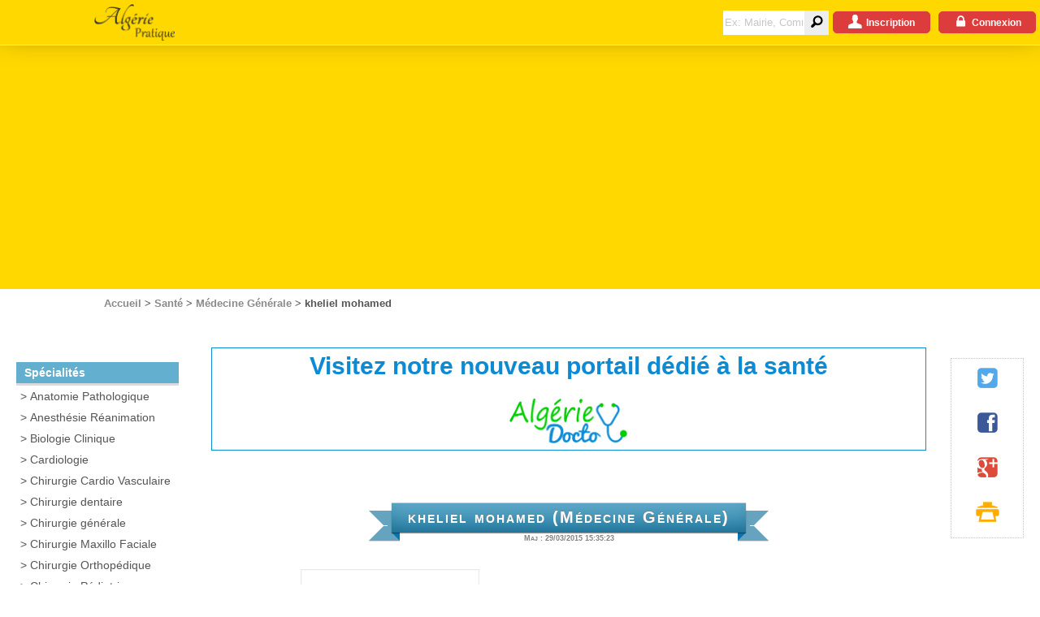

--- FILE ---
content_type: text/html; charset=utf-8
request_url: https://www.algerie-pratique.com/Medecins/Medecin?codeEntite=Medecin00001899
body_size: 6993
content:
<!DOCTYPE html>
<html lang="fr">
<head>
    <meta name="viewport" content="width=device-width, initial-scale=1.0">
    <meta charset="utf-8">
    <meta http-equiv="x-ua-compatible" content="ie=edge">
    <meta http-equiv="content-type" content="text/html;UTF-8">
    <meta http-equiv="content-language" content="fr">

    
    <title>Médecin Dr. kheliel mohamed - M&#233;decine G&#233;n&#233;rale sur Algerie-Pratique.com</title>

    <meta property="fb:admins" content="1569763733285068" />
    
    <meta name="description" content="Médecin kheliel mohamed M&#233;decine G&#233;n&#233;rale  : Avis, Notes, Adresse et numéro de téléphone du médecin sur Algerie-Pratique.com" />
    <meta name="keywords" content="algerie,pratique,information,utile,clinique,cardiaque,chirurgie,dentiste,gastro,travail,pediatre,orl,ophtalmo,dermatho,cardio,gyneco,medecin,docteur,specialiste,generaliste" />
    <meta name="generator" content="Algerie Pratique" />

    <meta property="og:type" content="article" />
    <meta property="og:description" content="Médecin kheliel mohamed - M&#233;decine G&#233;n&#233;rale  : Avis, Notes, Adresse et numéro de téléphone du médecin sur Algerie-Pratique.com" />
    <meta property="og:title" content="Médecin Dr. kheliel mohamed - M&#233;decine G&#233;n&#233;rale sur Algerie-Pratique.com" />
    <meta property="og:url" content="http://www.algerie-pratique.com:8181/Medecins/Medecin?codeEntite=Medecin00001899" />
    <meta property="og:locale" content="fr_FR" />
    <meta property="og:site_name" content="Algerie-Pratique" />
    <meta property="article:section" content="Médecin M&#233;decine G&#233;n&#233;rale kheliel mohamed" />
    <meta property="article:tag" content="algerie,pratique,information,utile,clinique,cardiaque,chirurgie,dentiste,gastro,travail,pediatre,orl,ophtalmo,dermatho,cardio,gyneco,medecin,docteur,specialiste,generaliste" />
    <meta property="article:author" content="Algerie-Pratique.com" />



    <meta name="application-name" content="Algerie-Pratique" />
    <meta name="publisher" content="Algerie Pratique">
    <meta name="copyright" content="2015 Algerie-Pratique.com">

    <link href="/Content/css?v=WYrrHgPQF1QgeFrH1J8yNkrSswuiUR_6xeSe88YPQgk1" rel="stylesheet"/>

</head>
<body id="debut-page" onunload="">
    <div id="fb-root"></div>
    

<header class="menu">

    <div class="menu-desktop tablet-min" itemscope itemtype="http://schema.org/Organization">

        <a class="logo-container" href="/" itemprop="url">
            <img src="/Content/images/algerie-pratique-logo.png" class="logo" alt="Algerie Pratique Logo" itemprop="logo" />
        </a>

        <div class="menu-link-items">

            <a class="menu-link desktop-min" href="/">
                Accueil
            </a>
            <a class="menu-link desktop-min" href="/Administrations">
                Administrations
            </a>
            <a class="menu-link desktop-min" href="/Dossiers">
                Dossiers
            </a>
            <a class="menu-link desktop-min" href="/Demarches">
                Demarches
            </a>
            <a class="menu-link desktop-min" href="/Medecins">
                Santé
            </a>
            <a class="menu-link desktop-min" href="/Fichiers">
                Formulaires
            </a>
        </div>

        <div class="menu-login">

<form action="/Home/Search" class="recherche-header-form" id="recherche-header-form" method="post"><input name="__RequestVerificationToken" type="hidden" value="dCP2vaQePNdYhyyRBpAJdWq99jr-qOkAzkv9sxwA0UWrLkIaewC7p3IBHSd5GVNCR-n-d-tfZpbSWHdHtKz_2w0An0NQBgNz7rloUax3d8I1" />                <span class="recherche-header-icon" onclick="document.forms['recherche-header-form'].submit(); false;">
                    <span class="icon-magnifying-glass"></span>
                </span>
                <input class="recherche-header-submit"
                       type="submit"
                       value=""
                       onclick="submit(); false;">
                <input class="recherche-header-input"
                       type="text"
                       placeholder="Ex: Mairie, Commune, Médecin, Généraliste,Pédiatre..."
                       title="Ex: Commune, Médecin, Généraliste,Pédiatre, Alger, Oran..."
                       name="Text" required>
</form>
            
    <div class="button-action-red" onclick="showRegister1()">
        <div class="icon-male-user-1"></div>
        <div>Inscription</div>
    </div>
    <div class="button-action-red" onclick="showLogin()">
        <div class="icon-fontawesome-webfont-12"></div>
        <div>Connexion</div>
    </div>

        </div>
    </div>

    <div class="menu-mobile mobile-max">

        <span class="menu-mobile-sous-menu">
            <img src="/Content/images/icons/icon-menu.png" class="menu-mobile-icon" alt="Menu icon" itemprop="image" onClick={toggleMenu();} />

            <a href="/" itemprop="url">
                <img src="/Content/images/algerie-pratique-logo.png" class="menu-mobile-logo" alt="Algerie Pratique Logo" itemprop="logo" />
            </a>

        </span>

<form action="/Home/Search" class="recherche-header-form" id="recherche-header-form" method="post"><input name="__RequestVerificationToken" type="hidden" value="HDDVrUSA3qDQAhqyFj8NLjGXNYmI72eyMAsxo1q-_a0W6ayGesuGZjQTc-B8Ausd6dEGMR5mbW3HiC2nz_BoYIbUPlPhnKFuhPzg3TR6ctk1" />            <span class="recherche-header-icon" onclick="document.forms['recherche-header-form'].submit(); false;">
                <span class="icon-magnifying-glass"></span>
            </span>
            <input class="recherche-header-submit"
                   type="submit"
                   value=""
                   onclick="submit(); false;">
            <input class="recherche-header-input"
                   type="text"
                   placeholder="Ex: Mairie, Commune, Médecin, Généraliste,Pédiatre..."
                   title="Ex: Commune, Médecin, Généraliste,Pédiatre, Alger, Oran..."
                   name="Text" required>
</form>
    </div>

    <div class="menu-mobile-items hidden">

        <a onclick={toggleMenu();}  href="/">
            Accueil
        </a>
        <a onclick={toggleMenu();}  href="/Administrations">
            Administrations
        </a>
        <a onclick={toggleMenu();}  href="/Dossiers">
            Dossiers
        </a>
        <a onclick={toggleMenu();}  href="/Demarches">
            Demarches
        </a>
        <a onclick={toggleMenu();}  href="/Medecins">
            Santé
        </a>
        <a onclick={toggleMenu();}  href="/Fichiers">
            Formulaires
        </a>
    </div>

</header>

<div class="bloc-filAriane">
    <div class="fil-ariane-content" itemscope itemtype="http://data-vocabulary.org/Breadcrumb">
        

        <a href="/" title="Administrations et adresses pratiques en Alg&#233;rie : Mairie, Commune, Daira, Wilaya, Institution, Minist&#232;re, Consulat, M&#233;decin, P&#233;diatres G&#233;n&#233;raliste ..." itemprop="url"><span itemprop="title">Accueil</span></a>
         &gt; 

        <a href="/Medecins" title="Sant&#233;" itemprop="url"><span itemprop="title">Sant&#233;</span></a>
         &gt; 

        <a href="/Medecins/Specialite?typeEntiteLibelle=M%C3%A9decine%20G%C3%A9n%C3%A9rale" title="Sp&#233;cialit&#233; M&#233;decine G&#233;n&#233;raleen alg&#233;rie" itemprop="url"><span itemprop="title">M&#233;decine G&#233;n&#233;rale</span></a>
         &gt; 

    <span itemprop="url" content="http://www.algerie-pratique.com:8181/Medecins/Medecin?codeEntite=Medecin00001899"><span itemprop="title"><text>kheliel mohamed</text></span></span>

    </div>
</div>

<script>

    function toggleMenu() {
        let elem = document.getElementsByClassName('menu-mobile-items')[0];
        toggleVisibility(elem);
    }

    function toggleVisibility(elem) {
        // Toogle visibility
        setVisibility(elem, elem.classList.contains('hidden'))
    }

    function setVisibility(elem, visib) {
        if (visib) {
            elem.classList.remove("hidden");
        } else {
            elem.className = elem.className.concat(" hidden");
        }
    }

</script>








    <div class="middle-bloc">
        <div class="container">
            

<div class="tuiles-container">

    <div class="bloc-tuile-g">
        <div class="sous-menu-header">Spécialités</div>
        
<ul id="menu" class="nav navbar-nav">
        <li>
        <a href="/Medecins/Specialite?typeEntiteLibelle=Anatomie%20Pathologique" title="Sp&#233;cialit&#233; Anatomie Pathologiqueen alg&#233;rie" itemprop="url"><span itemprop="title">Anatomie Pathologique</span></a>
 
        </li>
        <li>
        <a href="/Medecins/Specialite?typeEntiteLibelle=Anesth%C3%A9sie%20R%C3%A9animation" title="Sp&#233;cialit&#233; Anesth&#233;sie R&#233;animationen alg&#233;rie" itemprop="url"><span itemprop="title">Anesth&#233;sie R&#233;animation</span></a>
 
        </li>
        <li>
        <a href="/Medecins/Specialite?typeEntiteLibelle=Biologie%20Clinique" title="Sp&#233;cialit&#233; Biologie Cliniqueen alg&#233;rie" itemprop="url"><span itemprop="title">Biologie Clinique</span></a>
 
        </li>
        <li>
        <a href="/Medecins/Specialite?typeEntiteLibelle=Cardiologie" title="Sp&#233;cialit&#233; Cardiologieen alg&#233;rie" itemprop="url"><span itemprop="title">Cardiologie</span></a>
 
        </li>
        <li>
        <a href="/Medecins/Specialite?typeEntiteLibelle=Chirurgie%20Cardio%20Vasculaire" title="Sp&#233;cialit&#233; Chirurgie Cardio Vasculaireen alg&#233;rie" itemprop="url"><span itemprop="title">Chirurgie Cardio Vasculaire</span></a>
 
        </li>
        <li>
        <a href="/Medecins/Specialite?typeEntiteLibelle=Chirurgie%20dentaire" title="Sp&#233;cialit&#233; Chirurgie dentaireen alg&#233;rie" itemprop="url"><span itemprop="title">Chirurgie dentaire</span></a>
 
        </li>
        <li>
        <a href="/Medecins/Specialite?typeEntiteLibelle=Chirurgie%20g%C3%A9n%C3%A9rale" title="Sp&#233;cialit&#233; Chirurgie g&#233;n&#233;raleen alg&#233;rie" itemprop="url"><span itemprop="title">Chirurgie g&#233;n&#233;rale</span></a>
 
        </li>
        <li>
        <a href="/Medecins/Specialite?typeEntiteLibelle=Chirurgie%20Maxillo%20Faciale" title="Sp&#233;cialit&#233; Chirurgie Maxillo Facialeen alg&#233;rie" itemprop="url"><span itemprop="title">Chirurgie Maxillo Faciale</span></a>
 
        </li>
        <li>
        <a href="/Medecins/Specialite?typeEntiteLibelle=Chirurgie%20Orthop%C3%A9dique" title="Sp&#233;cialit&#233; Chirurgie Orthop&#233;diqueen alg&#233;rie" itemprop="url"><span itemprop="title">Chirurgie Orthop&#233;dique</span></a>
 
        </li>
        <li>
        <a href="/Medecins/Specialite?typeEntiteLibelle=Chirurgie%20P%C3%A9diatrique" title="Sp&#233;cialit&#233; Chirurgie P&#233;diatriqueen alg&#233;rie" itemprop="url"><span itemprop="title">Chirurgie P&#233;diatrique</span></a>
 
        </li>
        <li>
        <a href="/Medecins/Specialite?typeEntiteLibelle=Chirurgie%20Urologique" title="Sp&#233;cialit&#233; Chirurgie Urologiqueen alg&#233;rie" itemprop="url"><span itemprop="title">Chirurgie Urologique</span></a>
 
        </li>
        <li>
        <a href="/Medecins/Specialite?typeEntiteLibelle=Dermatologie" title="Sp&#233;cialit&#233; Dermatologieen alg&#233;rie" itemprop="url"><span itemprop="title">Dermatologie</span></a>
 
        </li>
        <li>
        <a href="/Medecins/Specialite?typeEntiteLibelle=Endocrinologie" title="Sp&#233;cialit&#233; Endocrinologieen alg&#233;rie" itemprop="url"><span itemprop="title">Endocrinologie</span></a>
 
        </li>
        <li>
        <a href="/Medecins/Specialite?typeEntiteLibelle=Epid%C3%A9miologie" title="Sp&#233;cialit&#233; Epid&#233;miologieen alg&#233;rie" itemprop="url"><span itemprop="title">Epid&#233;miologie</span></a>
 
        </li>
        <li>
        <a href="/Medecins/Specialite?typeEntiteLibelle=Gastro%20Ent%C3%A9rologie" title="Sp&#233;cialit&#233; Gastro Ent&#233;rologieen alg&#233;rie" itemprop="url"><span itemprop="title">Gastro Ent&#233;rologie</span></a>
 
        </li>
        <li>
        <a href="/Medecins/Specialite?typeEntiteLibelle=Gyn%C3%A9co%20Obstetrique" title="Sp&#233;cialit&#233; Gyn&#233;co Obstetriqueen alg&#233;rie" itemprop="url"><span itemprop="title">Gyn&#233;co Obstetrique</span></a>
 
        </li>
        <li>
        <a href="/Medecins/Specialite?typeEntiteLibelle=Hematologie" title="Sp&#233;cialit&#233; Hematologieen alg&#233;rie" itemprop="url"><span itemprop="title">Hematologie</span></a>
 
        </li>
        <li>
        <a href="/Medecins/Specialite?typeEntiteLibelle=H%C3%A9mobiologie" title="Sp&#233;cialit&#233; H&#233;mobiologieen alg&#233;rie" itemprop="url"><span itemprop="title">H&#233;mobiologie</span></a>
 
        </li>
        <li>
        <a href="/Medecins/Specialite?typeEntiteLibelle=Immunologie" title="Sp&#233;cialit&#233; Immunologieen alg&#233;rie" itemprop="url"><span itemprop="title">Immunologie</span></a>
 
        </li>
        <li>
        <a href="/Medecins/Specialite?typeEntiteLibelle=Maladies%20Infectieuses" title="Sp&#233;cialit&#233; Maladies Infectieusesen alg&#233;rie" itemprop="url"><span itemprop="title">Maladies Infectieuses</span></a>
 
        </li>
        <li>
        <a href="/Medecins/Specialite?typeEntiteLibelle=M%C3%A9decine%20du%20sport" title="Sp&#233;cialit&#233; M&#233;decine du sporten alg&#233;rie" itemprop="url"><span itemprop="title">M&#233;decine du sport</span></a>
 
        </li>
        <li>
        <a href="/Medecins/Specialite?typeEntiteLibelle=M%C3%A9decine%20du%20Travail" title="Sp&#233;cialit&#233; M&#233;decine du Travailen alg&#233;rie" itemprop="url"><span itemprop="title">M&#233;decine du Travail</span></a>
 
        </li>
        <li>
        <a href="/Medecins/Specialite?typeEntiteLibelle=M%C3%A9decine%20G%C3%A9n%C3%A9rale" title="Sp&#233;cialit&#233; M&#233;decine G&#233;n&#233;raleen alg&#233;rie" itemprop="url"><span itemprop="title">M&#233;decine G&#233;n&#233;rale</span></a>
 
        </li>
        <li>
        <a href="/Medecins/Specialite?typeEntiteLibelle=M%C3%A9decine%20Interne" title="Sp&#233;cialit&#233; M&#233;decine Interneen alg&#233;rie" itemprop="url"><span itemprop="title">M&#233;decine Interne</span></a>
 
        </li>
        <li>
        <a href="/Medecins/Specialite?typeEntiteLibelle=M%C3%A9decine%20L%C3%A9gale" title="Sp&#233;cialit&#233; M&#233;decine L&#233;galeen alg&#233;rie" itemprop="url"><span itemprop="title">M&#233;decine L&#233;gale</span></a>
 
        </li>
        <li>
        <a href="/Medecins/Specialite?typeEntiteLibelle=M%C3%A9decine%20Nucl%C3%A9aire" title="Sp&#233;cialit&#233; M&#233;decine Nucl&#233;aireen alg&#233;rie" itemprop="url"><span itemprop="title">M&#233;decine Nucl&#233;aire</span></a>
 
        </li>
        <li>
        <a href="/Medecins/Specialite?typeEntiteLibelle=Microbiologie" title="Sp&#233;cialit&#233; Microbiologieen alg&#233;rie" itemprop="url"><span itemprop="title">Microbiologie</span></a>
 
        </li>
        <li>
        <a href="/Medecins/Specialite?typeEntiteLibelle=N%C3%A9phrologie" title="Sp&#233;cialit&#233; N&#233;phrologieen alg&#233;rie" itemprop="url"><span itemprop="title">N&#233;phrologie</span></a>
 
        </li>
        <li>
        <a href="/Medecins/Specialite?typeEntiteLibelle=Neuro%20Chirurgie" title="Sp&#233;cialit&#233; Neuro Chirurgieen alg&#233;rie" itemprop="url"><span itemprop="title">Neuro Chirurgie</span></a>
 
        </li>
        <li>
        <a href="/Medecins/Specialite?typeEntiteLibelle=Neurologie" title="Sp&#233;cialit&#233; Neurologieen alg&#233;rie" itemprop="url"><span itemprop="title">Neurologie</span></a>
 
        </li>
        <li>
        <a href="/Medecins/Specialite?typeEntiteLibelle=Oncologie%20M%C3%A9dicale" title="Sp&#233;cialit&#233; Oncologie M&#233;dicaleen alg&#233;rie" itemprop="url"><span itemprop="title">Oncologie M&#233;dicale</span></a>
 
        </li>
        <li>
        <a href="/Medecins/Specialite?typeEntiteLibelle=Ophtalmologie" title="Sp&#233;cialit&#233; Ophtalmologieen alg&#233;rie" itemprop="url"><span itemprop="title">Ophtalmologie</span></a>
 
        </li>
        <li>
        <a href="/Medecins/Specialite?typeEntiteLibelle=ORL" title="Sp&#233;cialit&#233; ORLen alg&#233;rie" itemprop="url"><span itemprop="title">ORL</span></a>
 
        </li>
        <li>
        <a href="/Medecins/Specialite?typeEntiteLibelle=Orthop%C3%A9die" title="Sp&#233;cialit&#233; Orthop&#233;dieen alg&#233;rie" itemprop="url"><span itemprop="title">Orthop&#233;die</span></a>
 
        </li>
        <li>
        <a href="/Medecins/Specialite?typeEntiteLibelle=P%C3%A9diatrie" title="Sp&#233;cialit&#233; P&#233;diatrieen alg&#233;rie" itemprop="url"><span itemprop="title">P&#233;diatrie</span></a>
 
        </li>
        <li>
        <a href="/Medecins/Specialite?typeEntiteLibelle=Pharmacologie" title="Sp&#233;cialit&#233; Pharmacologieen alg&#233;rie" itemprop="url"><span itemprop="title">Pharmacologie</span></a>
 
        </li>
        <li>
        <a href="/Medecins/Specialite?typeEntiteLibelle=Physiologie" title="Sp&#233;cialit&#233; Physiologieen alg&#233;rie" itemprop="url"><span itemprop="title">Physiologie</span></a>
 
        </li>
        <li>
        <a href="/Medecins/Specialite?typeEntiteLibelle=Pneumo%20Phtisiologie" title="Sp&#233;cialit&#233; Pneumo Phtisiologieen alg&#233;rie" itemprop="url"><span itemprop="title">Pneumo Phtisiologie</span></a>
 
        </li>
        <li>
        <a href="/Medecins/Specialite?typeEntiteLibelle=Psychiatrie" title="Sp&#233;cialit&#233; Psychiatrieen alg&#233;rie" itemprop="url"><span itemprop="title">Psychiatrie</span></a>
 
        </li>
        <li>
        <a href="/Medecins/Specialite?typeEntiteLibelle=Radiologie" title="Sp&#233;cialit&#233; Radiologieen alg&#233;rie" itemprop="url"><span itemprop="title">Radiologie</span></a>
 
        </li>
        <li>
        <a href="/Medecins/Specialite?typeEntiteLibelle=R%C3%A9education%20et%20r%C3%A9adaptation%20fonctionnelle" title="Sp&#233;cialit&#233; R&#233;education et r&#233;adaptation fonctionnelleen alg&#233;rie" itemprop="url"><span itemprop="title">R&#233;education et r&#233;adaptation fonctionnelle</span></a>
 
        </li>
        <li>
        <a href="/Medecins/Specialite?typeEntiteLibelle=Rhumatologie" title="Sp&#233;cialit&#233; Rhumatologieen alg&#233;rie" itemprop="url"><span itemprop="title">Rhumatologie</span></a>
 
        </li>
        <li>
        <a href="/Medecins/Specialite?typeEntiteLibelle=Urologie" title="Sp&#233;cialit&#233; Urologieen alg&#233;rie" itemprop="url"><span itemprop="title">Urologie</span></a>
 
        </li>
</ul>
    </div>

    <input class="codeEntite" id="codeEntite" name="codeEntite" type="hidden" value="Medecin00001899" />
    <input class="libelleEntite" id="libelleEntite" name="libelleEntite" type="hidden" value="kheliel mohamed" />
    <input class="typeEntiteId" data-val="true" data-val-number="Le champ TypeEntiteId doit être un nombre." id="typeEntiteId" name="typeEntiteId" type="hidden" value="30" />
    <input class="typeEntiteLibelle" id="typeEntiteLibelle" name="typeEntiteLibelle" type="hidden" value="Médecine Générale" />
    <input class="typeElement" id="typeElement" name="typeElement" type="hidden" value="Entite" />

    <div class="bloc-tuile" itemscope itemtype="http://schema.org/MedicalOrganization">

        <br /><br />
        <a class="card-warning" target="_blank" href="https://algerie-docto.com/search?q=kheliel mohamed">
            <div class="card-warning-title">Visitez notre nouveau portail dédié à la santé</div>
            <br />
            <img src="/Content/images/logo_docto.png" class="logoAlgeriePratique" alt="Algerie Pratique Logo" itemprop="logo" />
        </a>
        <br /><br /><br /><br />

        <div class="page-header">
            <div id="ribbon">
                <h1 class="titre4" id="content" itemprop="name">kheliel mohamed (M&#233;decine G&#233;n&#233;rale)</h1>
            </div>
            <div class="page-maj">Maj : 29/03/2015 15:35:23</div>
        </div>
        <br />
        <div class="bloc-images-responsive">
            <div class="bloc-images">
                    <img class="images-no" src="/Content/images/no-image.png" alt="Algerie Pratique No Image" />
            </div>
            <div id="bloc-ajax-notes">

<form action="/Notes/ShowNotes" id="form-notes" method="post"><input name="__RequestVerificationToken" type="hidden" value="ghURInu3jVTsEAXXcJo0VMlSQ4AuzgmtQhubbbiOZjnOhiMJFzLyLt4S2fqLYk7MADy4MBXJ5V_4m6a0zkGODFPjeYoqPwVTrO5eOONNetg1" />        <div class="row notes-row" itemscope itemtype="http://schema.org/Organization">
            <div class="cell30" style="color: #DAD9DB">
                <div class="notes-icon icon-omg-smiley"></div>
                <div class="notes-text">Accueil</div>
            </div>
            <div class="cell70" itemprop="aggregateRating" itemscope itemtype="http://schema.org/AggregateRating">
                <div class="bar-rater" data-is-readonly="False" data-note-value="0" data-note-type="88"></div>
                <span class="badge" title="Nombre d'avis"><span itemprop="ratingCount">0</span> avis</span>
                <span class="badge" title="Moyenne">moy <span itemprop="ratingValue">0,00</span></span>
                <span itemprop="bestRating" content="10"></span>
                <span itemprop="worstRating" content="1"></span>
                <span itemprop="name" content="Accueil"></span>
            </div>
        </div>
        <div class="row notes-row" itemscope itemtype="http://schema.org/Organization">
            <div class="cell30" style="color: #DAD9DB">
                <div class="notes-icon icon-omg-smiley"></div>
                <div class="notes-text">Soins</div>
            </div>
            <div class="cell70" itemprop="aggregateRating" itemscope itemtype="http://schema.org/AggregateRating">
                <div class="bar-rater" data-is-readonly="False" data-note-value="0" data-note-type="89"></div>
                <span class="badge" title="Nombre d'avis"><span itemprop="ratingCount">0</span> avis</span>
                <span class="badge" title="Moyenne">moy <span itemprop="ratingValue">0,00</span></span>
                <span itemprop="bestRating" content="10"></span>
                <span itemprop="worstRating" content="1"></span>
                <span itemprop="name" content="Soins"></span>
            </div>
        </div>
        <div class="row notes-row" itemscope itemtype="http://schema.org/Organization">
            <div class="cell30" style="color: #DAD9DB">
                <div class="notes-icon icon-omg-smiley"></div>
                <div class="notes-text">Tarifs</div>
            </div>
            <div class="cell70" itemprop="aggregateRating" itemscope itemtype="http://schema.org/AggregateRating">
                <div class="bar-rater" data-is-readonly="False" data-note-value="0" data-note-type="90"></div>
                <span class="badge" title="Nombre d'avis"><span itemprop="ratingCount">0</span> avis</span>
                <span class="badge" title="Moyenne">moy <span itemprop="ratingValue">0,00</span></span>
                <span itemprop="bestRating" content="10"></span>
                <span itemprop="worstRating" content="1"></span>
                <span itemprop="name" content="Tarifs"></span>
            </div>
        </div>
</form>
            </div>
        </div>



<div class="bloc-infos-utiles">
    <div class="bloc-infos-utiles-header">Infos Utiles</div>
                <div class="row infosUtiles-row">
                    <div class="cell30">
                        <div class='infosUtiles-icon icon-call-old-telephone'></div>
                        <div class='infosUtiles-text'>T&#233;l&#233;phone</div>
                    </div>

                        <div class="cell70 infosUtiles-valeur" itemprop="telephone"> 661384382</div>
                </div>
            <div class="row infosUtiles-row" itemscope itemtype="http://schema.org/PostalAddress">
                <div class="cell30"><div class='infosUtiles-icon icon-fontawesome-webfont-15'></div><div class='infosUtiles-text'>Adresse :</div></div>
                <div class="cell70 infosUtiles-valeur">
                    <div class="infosUtiles-adresse-row" itemprop="streetAddress">BP n&#176; 03 El emir AEK 30207</div>
                    <div class="infosUtiles-adresse-row" itemprop="streetAddress">Touggourt</div>
                            <div class="infosUtiles-adresse-row" itemprop="addressLocality">Ouargla</div>
                </div>
            </div>
                <div class="bloc-map row infosUtiles-row" itemprop="geo" itemscope itemtype="http://schema.org/GeoCoordinates">
                    <span itemprop="latitude" content="33.1000000" />
                    <span itemprop="longitude" content="6.0666670" />
                    <br />
                    <img src="https://maps.googleapis.com/maps/api/staticmap?center=33.1000000,6.0666670&zoom=14&size=600x150&sensor=false&markers=color:blue|33.1000000,6.0666670&key=AIzaSyBKFPQHOO8jsqwN-GRkRkXjnbJBgSgXlxU" alt="Algerie Pratique Image Geoloc">
                    <br /><a class="lien-text-petit" target="_blank" href="https://maps.google.com/maps?q=33.1000000,6.0666670&key=AIzaSyBKFPQHOO8jsqwN-GRkRkXjnbJBgSgXlxU" rel="nofollow">Voir dans Google Maps</a>
                </div>
</div>




<div id="bloc-dossiers">
    <h2 class="titre1">Dossiers</h2>
        <table class="bloc-dossiers-tableau-aucun">
            <tr>
                <td>Aucun dossier n'est disponible.</td>
            </tr>
        </table>


    
</div>



<div id="bloc-demarches">
    <h2 class="titre1">Démarches</h2>
        <table class="bloc-demarches-tableau-aucun">
            <tr>
                <td>Aucune démarche n'est disponible.</td>
            </tr>
        </table>
</div>



<div class="commentaires-post">

<div class="bloc-commentaires-header">
    <span class="icon-fontawesome-webfont-1"></span>
    <span>Réactions</span>
    <span class="badge-noir">0</span>
</div>
<form action="/Commentaires/ShowPostCommentaire" id="form-commentaire" method="post"><input name="__RequestVerificationToken" type="hidden" value="qK_S5dzarliw0kJiY0s9NgFKt_ZnX03YLrVEeCeNNbYfnuWfsIAS-6mFRNSZ1I8ICybatF3vtJHxFQjCRFJGV-s1aCmrsKMc4mhC6ObzmSk1" /><input id="CodeEntite" name="CodeEntite" type="hidden" value="Medecin00001899" /><input data-val="true" data-val-required="The TypeElement field is required." id="TypeElement" name="TypeElement" type="hidden" value="Entite" />    <div class="row commentaires-row-post">
        <div class="cell15">
            <div class="commentaires-user-image icon-fontawesome-webfont-6"></div>
        </div>
        <div id="commentaires-message" class="cell75 align-v-top">
            <div class="row">
                <div class="cellAuto commentaire-post-libelle">
                    Titre :
                    <input data-val="true" data-val-length="Le Titre doit comporter max:50/min:3 caractères." data-val-length-max="50" data-val-length-min="3" data-val-required=" * Titre requis." id="Titre" maxlength="50" name="Titre" type="text" value="" />
                    <span class="field-validation-valid" data-valmsg-for="Titre" data-valmsg-replace="true"></span>
                </div>
            </div>
            <div class="row">
                <div class="cellAuto commentaire-post-libelle">Message : <span class="field-validation-valid" data-valmsg-for="Message" data-valmsg-replace="true"></span> </div>
            </div>
            <textarea class="commentaires-post-message" cols="20" data-val="true" data-val-length="Le Message doit comporter max:500/min:6 caractères." data-val-length-max="500" data-val-length-min="6" data-val-required=" * Message requis." id="Message" maxlength="500" name="Message" onkeyup="countChar(this)" onpaste="countChar(this)" placeholder="Veuillez lire la charte d&#39;utilisation avant de poster votre message. 

Merci et bon post ;)" rows="2">
</textarea>
            <div class="row">
                <div class="cellAuto">
                    <a class="lien-text-petit" itemprop="url" href="/Home/Charte" target="_blank" rel="nofollow">Lire la charte d'utilisation</a>
                </div>
                <div class="cell60 alignRight">
                    <span id="charNum"></span>
                </div>
            </div>
            <div class="row">
                <div class="cellAuto">
                </div>
                <div class="cell25 alignCenter">
                        <div class="button-action-red" onclick="showRegister1()">
                            <div class="icon-letter-mail-1"></div>
                            <div>Publier</div>
                        </div>
                </div>
                <div class="cellAuto"></div>
            </div>
                <div class="row alignCenter" style="color:#808080;font-size:0.75em;">
                    <div class="cell100">Connexion requise</div>
                </div>
        </div>
    </div>
</form>

</div>
<div class="commentaires-all">








</div>



    </div>

    <div class="bloc-tuile-d">




        
<div class="bloc-partager alignCenter" itemscope itemtype="http://schema.org/Organization">

    <a itemprop="sameAs" href="https://twitter.com/share?url=http://www.algerie-pratique.com:8181/Medecins/Medecin?codeEntite=Medecin00001899&via=AlgeriePratique&text=Vu sur www.algerie-pratique.com"
       onclick="javascript:window.open(this.href, '', 'menubar=no,toolbar=no,resizable=yes,scrollbars=yes,height=300,width=600');return false;"
       target="_blank" title="Share on Twitter"
       class="partager-icon partager-icon-twitter icon-fontawesome-webfont-10">
    </a>
    <a itemprop="sameAs" href="https://www.facebook.com/sharer/sharer.php?u=http://www.algerie-pratique.com:8181/Medecins/Medecin?codeEntite=Medecin00001899&t=Vu sur www.algerie-pratique.com"
       onclick="javascript:window.open(this.href, '', 'menubar=no,toolbar=no,resizable=yes,scrollbars=yes,height=300,width=600');return false;"
       target="_blank" title="Partager sur Facebook"
       class="partager-icon partager-icon-fb icon-fontawesome-webfont">
    </a>
    
    <a itemprop="sameAs" href="https://plus.google.com/share?url=http://www.algerie-pratique.com:8181/Medecins/Medecin?codeEntite=Medecin00001899"
       onclick="javascript:window.open(this.href, '', 'menubar=no,toolbar=no,resizable=yes,scrollbars=yes,height=350,width=480');return false;"
       target="_blank" title="Share on Google+"
       class="partager-icon partager-icon-google icon-fontawesome-webfont-3">
    </a>
    <div onclick="printPage()" class="partager-icon partager-icon-print icon-print"></div>
    

</div>




    </div>
</div>






            <br />
            <br />
            <div class="adsbygoogle-horizontal-container">

                <ins class="adsbygoogle adsbygoogle-horizontal"
                     style="display:block"
                     data-ad-client="ca-pub-5372243052268737"
                     data-ad-slot="6661212661"
                     data-ad-format="auto"
                     data-full-width-responsive="true"></ins>
            </div>
        </div>
    </div>

    <footer>
    <div class="row">
        <div class="cell100">
            <div class="footer1 alignCenter">
                <a class="footer1-link footer1-link-2" href="/Home/Plan">
                    <div class="footer1-icon icon-script"></div>
                    <div class="footer1-text">Plan</div>
                </a>
                <a class="footer1-link footer1-link-3" href="/Home/Contact">
                    <div class="footer1-icon icon-ink-pen"></div>
                    <div class="footer1-text">Contact</div>
                </a>
                <a class="footer1-link footer1-link-4" href="https://twitter.com/AlgeriePratique" target="_blank">
                    <div class="footer1-icon icon-fontawesome-webfont-10"></div>
                    <div class="footer1-text">Twitter</div>
                </a>
                <a class="footer1-link footer1-link-5" href="https://www.facebook.com/algerie.pratique.website" target="_blank">
                    <div class="footer1-icon icon-fontawesome-webfont"></div>
                    <div class="footer1-text">Facebook</div>
                </a>
                
                <a class="footer1-link footer1-link-6" href="https://plus.google.com/+AlgeriepratiqueOfficiel" rel="publisher" target="_blank">
                    <div class="footer1-icon icon-fontawesome-webfont-3"></div>
                    <div class="footer1-text">Google+</div>
                </a>
            </div>
        </div>
    </div>

    <div class="footer_col">
        <br />
        <h3>NOS PARTENAIRES</h3>
        <br />
        <a class="link color-grey1 padding-5 paddingH-10" href="https://algerie-docto.com/" target="_blank">Algerie-Docto.com</a>
        <a class="link color-grey1 padding-5 paddingH-10" href="https://docto-pro.com/" target="_blank">Docto-Pro.com</a>
        <a class="link color-grey1 padding-5 paddingH-10" href="https://factee.com/" target="_blank">Factee.com</a>
        <br />
    </div>

    <div class="footer2">
        <p>&copy; 2015 - Algérie Pratique</p>
    </div>
</footer>




    <script>
        window.rootUrl = "/";
        window.userAuthorized = "false";
    </script>

    <script src="/bundles/all-js?v=36NpRqK3NQPlBdilm7SrJ8nXb6aTvHrGQvECM06FYdE1"></script>


    <script>

        //window.onerror = gestionErreurs;

        intiJQuery();

        initToaster();

        initStars();

        window.fbAsyncInit = function () {
            FB.init({
                appId: '811401675612462',
                xfbml: true,
                version: 'v2.3'
            });
        };

        (function (d, s, id) {
            var js, fjs = d.getElementsByTagName(s)[0];
            if (d.getElementById(id)) { return; }
            js = d.createElement(s); js.id = id;
            js.src = "//connect.facebook.net/en_US/sdk.js";
            fjs.parentNode.insertBefore(js, fjs);
        }(document, 'script', 'facebook-jssdk'));

    </script>

        <!-- Google tag (gtag.js) -->
        <script async src="https://www.googletagmanager.com/gtag/js?id=G-PMSL7N0DZR"></script>
        <script>
            window.dataLayer = window.dataLayer || [];
            function gtag() { dataLayer.push(arguments); }
            gtag('js', new Date());

            gtag('config', 'G-4KKE91MTBJ');
        </script>

    

    <script type="text/javascript">

        initAllBarRaters('.bar-rater', '25px', '150px', '13px');

        initBxSlider();

    </script>


    <script data-ad-client="ca-pub-5372243052268737" async src="https://pagead2.googlesyndication.com/pagead/js/adsbygoogle.js"></script>
    <script>
        (adsbygoogle = window.adsbygoogle || []).push({});
    </script>

</body>

</html>


--- FILE ---
content_type: text/html; charset=utf-8
request_url: https://www.google.com/recaptcha/api2/aframe
body_size: 267
content:
<!DOCTYPE HTML><html><head><meta http-equiv="content-type" content="text/html; charset=UTF-8"></head><body><script nonce="IuvLIVS1Ck3A5783S6seJA">/** Anti-fraud and anti-abuse applications only. See google.com/recaptcha */ try{var clients={'sodar':'https://pagead2.googlesyndication.com/pagead/sodar?'};window.addEventListener("message",function(a){try{if(a.source===window.parent){var b=JSON.parse(a.data);var c=clients[b['id']];if(c){var d=document.createElement('img');d.src=c+b['params']+'&rc='+(localStorage.getItem("rc::a")?sessionStorage.getItem("rc::b"):"");window.document.body.appendChild(d);sessionStorage.setItem("rc::e",parseInt(sessionStorage.getItem("rc::e")||0)+1);localStorage.setItem("rc::h",'1769341891911');}}}catch(b){}});window.parent.postMessage("_grecaptcha_ready", "*");}catch(b){}</script></body></html>